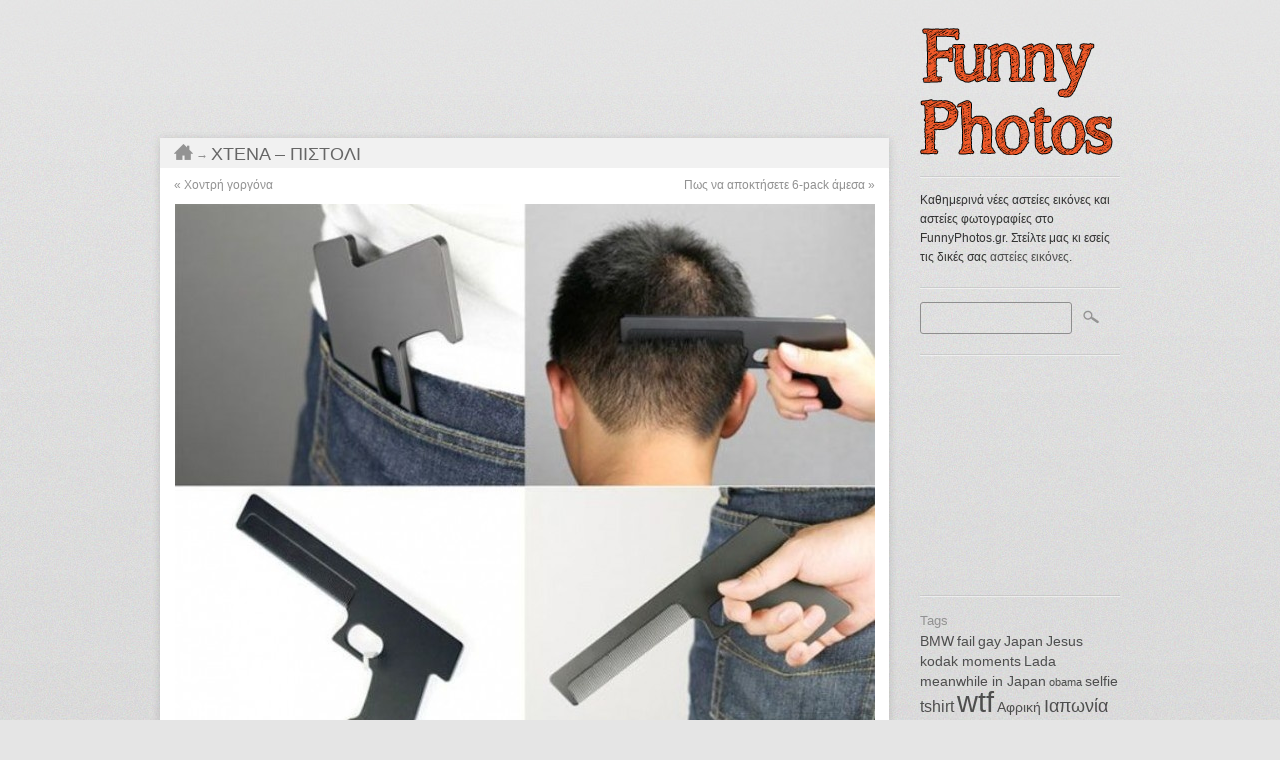

--- FILE ---
content_type: text/html; charset=UTF-8
request_url: https://www.funnyphotos.gr/xtena-pistoli/
body_size: 8152
content:
<!DOCTYPE html>
<!-- meta -->
<html dir="ltr" lang="el">
<head>
  <meta charset="UTF-8"/>
  <title>Χτένα – πιστόλι | Αστείες εικόνες - Αστείες φωτογραφίες - Funny Photos</title>
  <link rel="pingback" href="https://www.funnyphotos.gr/xmlrpc.php"/>
  <!-- styles -->
  <link rel="stylesheet" type="text/css" media="all" href="https://www.funnyphotos.gr/wp-content/themes/funnyphotos2/css/main.css"/>
  <!-- wp head -->
  
<!-- All in One SEO Pack 2.3.15.3 by Michael Torbert of Semper Fi Web Design[92,129] -->
<meta name="keywords"  content="μαλλιά,πιστόλι,χτένα" />

<link rel="canonical" href="https://www.funnyphotos.gr/xtena-pistoli/" />
<!-- /all in one seo pack -->
<link rel='dns-prefetch' href='//ajax.googleapis.com' />
<link rel='dns-prefetch' href='//s.w.org' />
<link rel="alternate" type="application/rss+xml" title="Funny Photos &raquo; Feed" href="https://www.funnyphotos.gr/feed/" />
<link rel="alternate" type="application/rss+xml" title="Funny Photos &raquo; Comments Feed" href="https://www.funnyphotos.gr/comments/feed/" />
<link rel="alternate" type="application/rss+xml" title="Funny Photos &raquo; Χτένα &#8211; πιστόλι Comments Feed" href="https://www.funnyphotos.gr/xtena-pistoli/feed/" />
		<script type="text/javascript">
			window._wpemojiSettings = {"baseUrl":"https:\/\/s.w.org\/images\/core\/emoji\/2.3\/72x72\/","ext":".png","svgUrl":"https:\/\/s.w.org\/images\/core\/emoji\/2.3\/svg\/","svgExt":".svg","source":{"concatemoji":"https:\/\/www.funnyphotos.gr\/wp-includes\/js\/wp-emoji-release.min.js?ver=4.8.1"}};
			!function(a,b,c){function d(a){var b,c,d,e,f=String.fromCharCode;if(!k||!k.fillText)return!1;switch(k.clearRect(0,0,j.width,j.height),k.textBaseline="top",k.font="600 32px Arial",a){case"flag":return k.fillText(f(55356,56826,55356,56819),0,0),b=j.toDataURL(),k.clearRect(0,0,j.width,j.height),k.fillText(f(55356,56826,8203,55356,56819),0,0),c=j.toDataURL(),b===c&&(k.clearRect(0,0,j.width,j.height),k.fillText(f(55356,57332,56128,56423,56128,56418,56128,56421,56128,56430,56128,56423,56128,56447),0,0),b=j.toDataURL(),k.clearRect(0,0,j.width,j.height),k.fillText(f(55356,57332,8203,56128,56423,8203,56128,56418,8203,56128,56421,8203,56128,56430,8203,56128,56423,8203,56128,56447),0,0),c=j.toDataURL(),b!==c);case"emoji4":return k.fillText(f(55358,56794,8205,9794,65039),0,0),d=j.toDataURL(),k.clearRect(0,0,j.width,j.height),k.fillText(f(55358,56794,8203,9794,65039),0,0),e=j.toDataURL(),d!==e}return!1}function e(a){var c=b.createElement("script");c.src=a,c.defer=c.type="text/javascript",b.getElementsByTagName("head")[0].appendChild(c)}var f,g,h,i,j=b.createElement("canvas"),k=j.getContext&&j.getContext("2d");for(i=Array("flag","emoji4"),c.supports={everything:!0,everythingExceptFlag:!0},h=0;h<i.length;h++)c.supports[i[h]]=d(i[h]),c.supports.everything=c.supports.everything&&c.supports[i[h]],"flag"!==i[h]&&(c.supports.everythingExceptFlag=c.supports.everythingExceptFlag&&c.supports[i[h]]);c.supports.everythingExceptFlag=c.supports.everythingExceptFlag&&!c.supports.flag,c.DOMReady=!1,c.readyCallback=function(){c.DOMReady=!0},c.supports.everything||(g=function(){c.readyCallback()},b.addEventListener?(b.addEventListener("DOMContentLoaded",g,!1),a.addEventListener("load",g,!1)):(a.attachEvent("onload",g),b.attachEvent("onreadystatechange",function(){"complete"===b.readyState&&c.readyCallback()})),f=c.source||{},f.concatemoji?e(f.concatemoji):f.wpemoji&&f.twemoji&&(e(f.twemoji),e(f.wpemoji)))}(window,document,window._wpemojiSettings);
		</script>
		<style type="text/css">
img.wp-smiley,
img.emoji {
	display: inline !important;
	border: none !important;
	box-shadow: none !important;
	height: 1em !important;
	width: 1em !important;
	margin: 0 .07em !important;
	vertical-align: -0.1em !important;
	background: none !important;
	padding: 0 !important;
}
</style>
<link rel='stylesheet' id='contact-form-7-css'  href='https://www.funnyphotos.gr/wp-content/plugins/contact-form-7/includes/css/styles.css?ver=4.8.1' type='text/css' media='all' />
<script type='text/javascript' src='//ajax.googleapis.com/ajax/libs/jquery/1.7.1/jquery.min.js?ver=4.8.1'></script>
<link rel='https://api.w.org/' href='https://www.funnyphotos.gr/wp-json/' />
<link rel='prev' title='Χοντρή γοργόνα' href='https://www.funnyphotos.gr/xontri-gorgona/' />
<link rel='next' title='Πως να αποκτήσετε 6-pack άμεσα' href='https://www.funnyphotos.gr/pws-na-apoktisete-6-pack-amesa/' />
<link rel='shortlink' href='https://www.funnyphotos.gr/?p=326' />
<link rel="alternate" type="application/json+oembed" href="https://www.funnyphotos.gr/wp-json/oembed/1.0/embed?url=https%3A%2F%2Fwww.funnyphotos.gr%2Fxtena-pistoli%2F" />
<link rel="alternate" type="text/xml+oembed" href="https://www.funnyphotos.gr/wp-json/oembed/1.0/embed?url=https%3A%2F%2Fwww.funnyphotos.gr%2Fxtena-pistoli%2F&#038;format=xml" />
  <script type="text/javascript" src="//s7.addthis.com/js/250/addthis_widget.js#pubid=ra-4eb5f8c96e21e6b9"></script>
  <!--<script src="//connect.facebook.net/en_US/all.js#xfbml=1"></script>-->
  <script src="//connect.facebook.net/en_US/all.js#xfbml=1&amp;appId=1399060410377514"></script>

  <link rel="shortcut icon" href="https://www.funnyphotos.gr/wp-content/themes/funnyphotos2/favicon.ico"/>

  <meta property="og:site_name" content="FunnyPhotos.gr"/>
  <meta property="og:title" content="Χτένα &#8211; πιστόλι"/>

  <!-- Google tag (gtag.js) -->
  <script async src="https://www.googletagmanager.com/gtag/js?id=G-FZWD5E3EVB"></script>
  <script>
    window.dataLayer = window.dataLayer || [];
    function gtag(){dataLayer.push(arguments);}
    gtag('js', new Date());
    gtag('config', 'G-FZWD5E3EVB');
  </script>
</head>

<body class="post-template-default single single-post postid-326 single-format-standard" >
<!-- Facebook Like button plugin code -->
<div id="fb-root"></div>
<div id="wrap">

  <a href="#top" id="scrolltotop" title="Back to top"></a>

  <div id="sidebar">

    <div id="logo">
      <h1><a href="https://www.funnyphotos.gr/" title="Funny Photos"
             rel="home">
          <img
            src="https://www.funnyphotos.gr/wp-content/themes/funnyphotos2/images/logo.png" alt="Funny photos - Αστείες φωτογραφίες"
            title="Μετάβαση στην αρχική σελίδα" width="200">        </a></h1>
    </div> <!-- end of logo -->

    <div class="side-widget">
      <div class="textwidget">
        Καθημερινά νέες αστείες εικόνες και αστείες φωτογραφίες στο FunnyPhotos.gr. Στείλτε μας κι εσείς τις δικές σας
        <a href="/submit-photo/" title="στείλτε μας αστείες εικόνες">αστείες εικόνες</a>.
      </div>
    </div>


    <div id="search-3" class="side-widget widget_search">
      <form role="search" method="get" id="searchform" class="searchform" action="https://www.funnyphotos.gr/">
				<div>
					<label class="screen-reader-text" for="s">Search for:</label>
					<input type="text" value="" name="s" id="s" />
					<input type="submit" id="searchsubmit" value="Search" />
				</div>
			</form>    </div>

          <div class="side-widget">
        <div class="textwidget">
          <script type="text/javascript"><!--
            google_ad_client = "ca-pub-4551098856610054";
            /* funnyphotos.gr 200x200 sidebar */
            google_ad_slot = "2447388253";
            google_ad_width = 200;
            google_ad_height = 200;
            //-->
          </script>
          <script type="text/javascript"
                  src="//pagead2.googlesyndication.com/pagead/show_ads.js">
          </script>
        </div>
      </div>
    
    <div class="side-widget">
      <div class="textwidget">
        <h3>Tags</h3>
        <a href="https://www.funnyphotos.gr/tag/bmw/" class="tag-cloud-link tag-link-78 tag-link-position-1" style="font-size: 10.153846153846pt;" aria-label="BMW (3 items)">BMW</a>
<a href="https://www.funnyphotos.gr/tag/fail/" class="tag-cloud-link tag-link-355 tag-link-position-2" style="font-size: 10.153846153846pt;" aria-label="fail (3 items)">fail</a>
<a href="https://www.funnyphotos.gr/tag/gay/" class="tag-cloud-link tag-link-357 tag-link-position-3" style="font-size: 10.153846153846pt;" aria-label="gay (3 items)">gay</a>
<a href="https://www.funnyphotos.gr/tag/japan/" class="tag-cloud-link tag-link-132 tag-link-position-4" style="font-size: 10.153846153846pt;" aria-label="Japan (3 items)">Japan</a>
<a href="https://www.funnyphotos.gr/tag/jesus/" class="tag-cloud-link tag-link-254 tag-link-position-5" style="font-size: 10.153846153846pt;" aria-label="Jesus (3 items)">Jesus</a>
<a href="https://www.funnyphotos.gr/tag/kodak-moments/" class="tag-cloud-link tag-link-332 tag-link-position-6" style="font-size: 10.153846153846pt;" aria-label="kodak moments (3 items)">kodak moments</a>
<a href="https://www.funnyphotos.gr/tag/lada/" class="tag-cloud-link tag-link-96 tag-link-position-7" style="font-size: 10.153846153846pt;" aria-label="Lada (3 items)">Lada</a>
<a href="https://www.funnyphotos.gr/tag/meanwhile-in-japan/" class="tag-cloud-link tag-link-414 tag-link-position-8" style="font-size: 10.153846153846pt;" aria-label="meanwhile in Japan (3 items)">meanwhile in Japan</a>
<a href="https://www.funnyphotos.gr/tag/obama/" class="tag-cloud-link tag-link-8 tag-link-position-9" style="font-size: 8pt;" aria-label="obama (2 items)">obama</a>
<a href="https://www.funnyphotos.gr/tag/selfie/" class="tag-cloud-link tag-link-546 tag-link-position-10" style="font-size: 10.153846153846pt;" aria-label="selfie (3 items)">selfie</a>
<a href="https://www.funnyphotos.gr/tag/tshirt/" class="tag-cloud-link tag-link-219 tag-link-position-11" style="font-size: 11.948717948718pt;" aria-label="tshirt (4 items)">tshirt</a>
<a href="https://www.funnyphotos.gr/tag/wtf/" class="tag-cloud-link tag-link-14 tag-link-position-12" style="font-size: 22pt;" aria-label="wtf (17 items)">wtf</a>
<a href="https://www.funnyphotos.gr/tag/%ce%b1%cf%86%cf%81%ce%b9%ce%ba%ce%ae/" class="tag-cloud-link tag-link-144 tag-link-position-13" style="font-size: 10.153846153846pt;" aria-label="Αφρική (3 items)">Αφρική</a>
<a href="https://www.funnyphotos.gr/tag/%ce%b9%ce%b1%cf%80%cf%89%ce%bd%ce%af%ce%b1/" class="tag-cloud-link tag-link-133 tag-link-position-14" style="font-size: 13.384615384615pt;" aria-label="Ιαπωνία (5 items)">Ιαπωνία</a>
<a href="https://www.funnyphotos.gr/tag/%cf%81%cf%89%cf%83%ce%af%ce%b1/" class="tag-cloud-link tag-link-55 tag-link-position-15" style="font-size: 11.948717948718pt;" aria-label="Ρωσία (4 items)">Ρωσία</a>
<a href="https://www.funnyphotos.gr/tag/%ce%ac%ce%bb%ce%bf%ce%b3%ce%bf/" class="tag-cloud-link tag-link-95 tag-link-position-16" style="font-size: 11.948717948718pt;" aria-label="άλογο (4 items)">άλογο</a>
<a href="https://www.funnyphotos.gr/tag/%ce%b1%ce%bb%ce%ba%ce%bf%cf%8c%ce%bb/" class="tag-cloud-link tag-link-71 tag-link-position-17" style="font-size: 10.153846153846pt;" aria-label="αλκοόλ (3 items)">αλκοόλ</a>
<a href="https://www.funnyphotos.gr/tag/%ce%b1%cf%85%cf%84%ce%bf%ce%ba%ce%af%ce%bd%ce%b7%cf%84%ce%bf/" class="tag-cloud-link tag-link-97 tag-link-position-18" style="font-size: 15.538461538462pt;" aria-label="αυτοκίνητο (7 items)">αυτοκίνητο</a>
<a href="https://www.funnyphotos.gr/tag/%ce%b2%cf%85%ce%b6%ce%ac%cf%81%ce%b5%cf%82/" class="tag-cloud-link tag-link-58 tag-link-position-19" style="font-size: 13.384615384615pt;" aria-label="βυζάρες (5 items)">βυζάρες</a>
<a href="https://www.funnyphotos.gr/tag/%ce%b2%cf%85%ce%b6%ce%b9%ce%ac/" class="tag-cloud-link tag-link-6 tag-link-position-20" style="font-size: 16.435897435897pt;" aria-label="βυζιά (8 items)">βυζιά</a>
<a href="https://www.funnyphotos.gr/tag/%ce%b3%ce%ac%ce%bc%ce%bf%cf%82/" class="tag-cloud-link tag-link-197 tag-link-position-21" style="font-size: 11.948717948718pt;" aria-label="γάμος (4 items)">γάμος</a>
<a href="https://www.funnyphotos.gr/tag/%ce%b3%ce%ba%cf%8c%ce%bc%ce%b5%ce%bd%ce%b5%cf%82/" class="tag-cloud-link tag-link-20 tag-link-position-22" style="font-size: 14.641025641026pt;" aria-label="γκόμενες (6 items)">γκόμενες</a>
<a href="https://www.funnyphotos.gr/tag/%ce%b3%cf%85%ce%bd%ce%b1%ce%af%ce%ba%ce%b5%cf%82/" class="tag-cloud-link tag-link-66 tag-link-position-23" style="font-size: 10.153846153846pt;" aria-label="γυναίκες (3 items)">γυναίκες</a>
<a href="https://www.funnyphotos.gr/tag/%ce%ba%ce%bf%cf%8d%ce%bd%ce%b9%ce%b1/" class="tag-cloud-link tag-link-153 tag-link-position-24" style="font-size: 10.153846153846pt;" aria-label="κούνια (3 items)">κούνια</a>
<a href="https://www.funnyphotos.gr/tag/%ce%ba%cf%8e%ce%bb%ce%bf%cf%82/" class="tag-cloud-link tag-link-180 tag-link-position-25" style="font-size: 17.333333333333pt;" aria-label="κώλος (9 items)">κώλος</a>
<a href="https://www.funnyphotos.gr/tag/%ce%bb%ce%b5%cf%89%cf%86%ce%bf%cf%81%ce%b5%ce%af%ce%bf/" class="tag-cloud-link tag-link-152 tag-link-position-26" style="font-size: 11.948717948718pt;" aria-label="λεωφορείο (4 items)">λεωφορείο</a>
<a href="https://www.funnyphotos.gr/tag/%ce%bc%cf%80%ce%b9%ce%ba%ce%af%ce%bd%ce%b9/" class="tag-cloud-link tag-link-22 tag-link-position-27" style="font-size: 8pt;" aria-label="μπικίνι (2 items)">μπικίνι</a>
<a href="https://www.funnyphotos.gr/tag/%ce%bc%cf%80%cf%8d%cf%81%ce%b1/" class="tag-cloud-link tag-link-227 tag-link-position-28" style="font-size: 11.948717948718pt;" aria-label="μπύρα (4 items)">μπύρα</a>
<a href="https://www.funnyphotos.gr/tag/%ce%bc%cf%89%cf%81%ce%ac/" class="tag-cloud-link tag-link-51 tag-link-position-29" style="font-size: 10.153846153846pt;" aria-label="μωρά (3 items)">μωρά</a>
<a href="https://www.funnyphotos.gr/tag/%cf%80%ce%af%ce%b8%ce%b7%ce%ba%ce%bf%cf%82/" class="tag-cloud-link tag-link-18 tag-link-position-30" style="font-size: 8pt;" aria-label="πίθηκος (2 items)">πίθηκος</a>
<a href="https://www.funnyphotos.gr/tag/%cf%80%ce%b1%ce%b9%ce%b4%ce%af/" class="tag-cloud-link tag-link-269 tag-link-position-31" style="font-size: 10.153846153846pt;" aria-label="παιδί (3 items)">παιδί</a>
<a href="https://www.funnyphotos.gr/tag/%cf%80%ce%b1%cf%81%ce%b1%ce%bb%ce%af%ce%b1/" class="tag-cloud-link tag-link-21 tag-link-position-32" style="font-size: 14.641025641026pt;" aria-label="παραλία (6 items)">παραλία</a>
<a href="https://www.funnyphotos.gr/tag/%cf%80%ce%bf%ce%b4%ce%ae%ce%bb%ce%b1%cf%84%ce%bf/" class="tag-cloud-link tag-link-90 tag-link-position-33" style="font-size: 11.948717948718pt;" aria-label="ποδήλατο (4 items)">ποδήλατο</a>
<a href="https://www.funnyphotos.gr/tag/%cf%80%cf%8c%ce%b4%ce%b9%ce%b1/" class="tag-cloud-link tag-link-551 tag-link-position-34" style="font-size: 10.153846153846pt;" aria-label="πόδια (3 items)">πόδια</a>
<a href="https://www.funnyphotos.gr/tag/%cf%80%cf%8c%cf%81%cf%84%ce%b1/" class="tag-cloud-link tag-link-43 tag-link-position-35" style="font-size: 11.948717948718pt;" aria-label="πόρτα (4 items)">πόρτα</a>
<a href="https://www.funnyphotos.gr/tag/%cf%83%ce%ad%ce%be%cf%85/" class="tag-cloud-link tag-link-340 tag-link-position-36" style="font-size: 10.153846153846pt;" aria-label="σέξυ (3 items)">σέξυ</a>
<a href="https://www.funnyphotos.gr/tag/%cf%83%ce%ba%cf%8d%ce%bb%ce%bf%cf%82/" class="tag-cloud-link tag-link-312 tag-link-position-37" style="font-size: 10.153846153846pt;" aria-label="σκύλος (3 items)">σκύλος</a>
<a href="https://www.funnyphotos.gr/tag/%cf%84%ce%bf%cf%85%ce%b1%ce%bb%ce%ad%cf%84%ce%b1/" class="tag-cloud-link tag-link-164 tag-link-position-38" style="font-size: 13.384615384615pt;" aria-label="τουαλέτα (5 items)">τουαλέτα</a>
<a href="https://www.funnyphotos.gr/tag/%cf%84%cf%81%ce%b1%ce%ba%ce%ac%cf%81%ce%b9%cf%83%ce%bc%ce%b1/" class="tag-cloud-link tag-link-297 tag-link-position-39" style="font-size: 11.948717948718pt;" aria-label="τρακάρισμα (4 items)">τρακάρισμα</a>
<a href="https://www.funnyphotos.gr/tag/%cf%86%ce%ac%cf%81%cf%83%ce%b1/" class="tag-cloud-link tag-link-81 tag-link-position-40" style="font-size: 15.538461538462pt;" aria-label="φάρσα (7 items)">φάρσα</a>
<a href="https://www.funnyphotos.gr/tag/%cf%86%cf%89%cf%84%ce%b9%ce%ac/" class="tag-cloud-link tag-link-82 tag-link-position-41" style="font-size: 11.948717948718pt;" aria-label="φωτιά (4 items)">φωτιά</a>
<a href="https://www.funnyphotos.gr/tag/%cf%86%cf%89%cf%84%ce%bf%ce%b3%cf%81%ce%b1%cf%86%ce%af%ce%b1/" class="tag-cloud-link tag-link-75 tag-link-position-42" style="font-size: 10.153846153846pt;" aria-label="φωτογραφία (3 items)">φωτογραφία</a>
<a href="https://www.funnyphotos.gr/tag/%cf%87%ce%bf%ce%bd%cf%84%cf%81%ce%ae/" class="tag-cloud-link tag-link-344 tag-link-position-43" style="font-size: 10.153846153846pt;" aria-label="χοντρή (3 items)">χοντρή</a>
<a href="https://www.funnyphotos.gr/tag/%cf%87%ce%bf%cf%8d%cf%86%cf%84%cf%89%ce%bc%ce%b1/" class="tag-cloud-link tag-link-19 tag-link-position-44" style="font-size: 10.153846153846pt;" aria-label="χούφτωμα (3 items)">χούφτωμα</a>
<a href="https://www.funnyphotos.gr/tag/%cf%88%cf%8e%ce%bd%ce%b9%ce%b1/" class="tag-cloud-link tag-link-235 tag-link-position-45" style="font-size: 10.153846153846pt;" aria-label="ψώνια (3 items)">ψώνια</a>      </div>
    </div>

    <div class="side-widget">
      <div class="textwidget">
        <!-- AddThis Button BEGIN -->
        <div class="addthis_toolbox addthis_default_style addthis_32x32_style" addthis:url="https://www.funnyphotos.gr"
             addthis:title="Αστείες φωτογραφίες - FunnyPhotos.gr">
          <a class="addthis_button_facebook_like" fb:like:layout="box_count"></a>
          <a class="addthis_button_tweet" tw:count="vertical"></a>
          <a class="addthis_button_google_plusone" g:plusone:size="tall"></a>
        </div>
        <!-- AddThis Button END -->

              </div>
    </div>

    <div class="side-widget">
      <div class="textwidget">
        <h3>Κατηγορίες</h3>
        <ul>
          	<li class="cat-item cat-item-38"><a href="https://www.funnyphotos.gr/katigoria/photo-bombing/" title="Αστείες εικόνες με photo bombers">Photo Bombing</a>
</li>
	<li class="cat-item cat-item-41"><a href="https://www.funnyphotos.gr/katigoria/sexy/" title="Αστείες αλλά και ταυτόχρονα σέξυ εικόνες.">Sexy</a>
</li>
	<li class="cat-item cat-item-23"><a href="https://www.funnyphotos.gr/katigoria/athlimata/" title="Αστείες φωτογραφίες σχετικές με αθλήματα.">Αθλήματα</a>
</li>
	<li class="cat-item cat-item-32"><a href="https://www.funnyphotos.gr/katigoria/alkool/" title="Αστείες εικόνες σχετικές με αλκοόλ και τις συνέπειες της κατανάλωσής του.">Αλκοόλ</a>
</li>
	<li class="cat-item cat-item-3"><a href="https://www.funnyphotos.gr/katigoria/atiximata/" title="Αστείες φωτογραφίες με ατυχήματα.">Ατυχήματα</a>
</li>
	<li class="cat-item cat-item-28"><a href="https://www.funnyphotos.gr/katigoria/autokinita/" title="Αστείες εικόνες με αυτοκίνητα, μηχανές κλπ">Αυτοκίνητα</a>
</li>
	<li class="cat-item cat-item-73"><a href="https://www.funnyphotos.gr/katigoria/vlepete-kati-periergo/" title="Αστείες εικόνες που &#039;κρύβουν&#039; κάτι το περίεργο...">Βλέπετε κάτι περίεργο;</a>
</li>
	<li class="cat-item cat-item-183"><a href="https://www.funnyphotos.gr/katigoria/goneis/" title="Αστείες φωτογραφίες με θέμα τους γονείς.">Γονείς</a>
</li>
	<li class="cat-item cat-item-111"><a href="https://www.funnyphotos.gr/katigoria/gynaikes/" title="Αστείες φωτογραφίες με γυναίκες.">Γυναίκες</a>
</li>
	<li class="cat-item cat-item-36"><a href="https://www.funnyphotos.gr/katigoria/diasimotites/" title="Αστείες φωτογραφίες με διασημότητες.">Διασημότητες</a>
</li>
	<li class="cat-item cat-item-5"><a href="https://www.funnyphotos.gr/katigoria/diafora/" title="Αστείες εικόνες που δεν ταιριάζουν σε καμία από τις άλλες κατηγορίες.">Διάφορα</a>
</li>
	<li class="cat-item cat-item-26"><a href="https://www.funnyphotos.gr/katigoria/ellada/" title="Αστείες εικόνες με θέμα την Ελλάδα μας.">Ελλάδα</a>
</li>
	<li class="cat-item cat-item-24"><a href="https://www.funnyphotos.gr/katigoria/zwa/" title="Αστείες φωτογραφίες με ζώα.">Ζώα</a>
</li>
	<li class="cat-item cat-item-40"><a href="https://www.funnyphotos.gr/katigoria/ilithiotita/" title="Αστείες εικόνες με θέμα την ηλιθιότητα.">Ηλιθιότητα</a>
</li>
	<li class="cat-item cat-item-29"><a href="https://www.funnyphotos.gr/katigoria/thriskeia/" title="Αστείες εικόνες σχετικές με θρησκεία.">Θρησκεία</a>
</li>
	<li class="cat-item cat-item-573"><a href="https://www.funnyphotos.gr/katigoria/%ce%ba%ce%bf%cf%85%ce%bb%ce%ac-%ce%ba%ce%bf%cf%85%cf%86%ce%ac/" >Κουλά &#8211; Κουφά</a>
</li>
	<li class="cat-item cat-item-31"><a href="https://www.funnyphotos.gr/katigoria/ofthalmapates/" title="Αστείες εικόνες με οφθαλμαπάτες.">Οφθαλμαπάτες</a>
</li>
	<li class="cat-item cat-item-25"><a href="https://www.funnyphotos.gr/katigoria/paidia/" title="Αστείες εικόνες με παιδιά και μωρά.">Παιδιά</a>
</li>
	<li class="cat-item cat-item-13"><a href="https://www.funnyphotos.gr/katigoria/perierga/" title="Αστείες εικόνες που σε κάνουν να λες What the fuck?!">Περίεργα</a>
</li>
	<li class="cat-item cat-item-33"><a href="https://www.funnyphotos.gr/katigoria/politiki/" title="Αστείες εικόνες από την εγχώρια και παγκόσμια πολιτική σκηνή.">Πολιτική</a>
</li>
	<li class="cat-item cat-item-142"><a href="https://www.funnyphotos.gr/katigoria/stigmiotypa/" title="Φωτογραφίες με αστεία στιγμιότυπα.">Στιγμιότυπα</a>
</li>
	<li class="cat-item cat-item-34"><a href="https://www.funnyphotos.gr/katigoria/sxeseis/" title="Αστείες εικόνες που έχουν να κάνουν με σχέσεις.">Σχέσεις</a>
</li>
	<li class="cat-item cat-item-123"><a href="https://www.funnyphotos.gr/katigoria/sxoleio/" title="Αστείες φωτογραφίες σχετικές με σχολείο">Σχολείο</a>
</li>
	<li class="cat-item cat-item-37"><a href="https://www.funnyphotos.gr/katigoria/tampeles-pinakides/" title="Αστείες φωτογραφίες με σήματα και ταμπέλες">Ταμπέλες &amp; Πινακίδες</a>
</li>
	<li class="cat-item cat-item-291"><a href="https://www.funnyphotos.gr/katigoria/tileorasi/" title="Αστείες φωτογραφίες με θέμα την τηλεόραση.">Τηλεόραση</a>
</li>
	<li class="cat-item cat-item-547"><a href="https://www.funnyphotos.gr/katigoria/%cf%84%cf%81%ce%bf%ce%bb%ce%ac%cf%81%ce%b9%cf%83%ce%bc%ce%b1/" >Τρολάρισμα</a>
</li>
	<li class="cat-item cat-item-27"><a href="https://www.funnyphotos.gr/katigoria/ypologistes/" title="Αστείες εικόνες σχετικές με υπολογιστές και τεχνολογία.">Υπολογιστές</a>
</li>
	<li class="cat-item cat-item-80"><a href="https://www.funnyphotos.gr/katigoria/farses/" title="Αστείες φωτογραφίες με φάρσες.">Φάρσες</a>
</li>
        </ul>
      </div>
    </div>


    <div class="fb-like-box" data-href="//www.facebook.com/funnyphotosgr" data-width="200" data-show-faces="true"
         data-border-color="E4E4E4" data-stream="false" data-header="false"></div>

  </div><!-- // sidebar -->

  <div id="post-area">

    <div class="ads-top">
      <script type="text/javascript"><!--
        google_ad_client = "ca-pub-4551098856610054";
        /* 728x90 funnyphotos top */
        google_ad_slot = "0528694893";
        google_ad_width = 728;
        google_ad_height = 90;
        //-->
      </script>
      <script type="text/javascript"
              src="//pagead2.googlesyndication.com/pagead/show_ads.js">
      </script>
    </div>

          
        <div id="post-326" class="post-326 post type-post status-publish format-standard hentry category-perierga tag-148 tag-335 tag-347">
          <div class="title">
            <a href="/" title="Αρχική σελίδα"><img class="homeicon"
                                                   src="https://www.funnyphotos.gr/wp-content/themes/funnyphotos2/images/home.png"
                                                   alt="Αρχική σελίδα"></a> &rarr; <h2
                class="post-title">Χτένα &#8211; πιστόλι</h2>
                      </div><!-- end of title -->

          <div class="content">

            
            <div class="navigation">
              <div class="alignleft">
                &laquo; <a href="https://www.funnyphotos.gr/xontri-gorgona/">Χοντρή γοργόνα</a>              </div>
              <div class="alignright">
                <a href="https://www.funnyphotos.gr/pws-na-apoktisete-6-pack-amesa/">Πως να αποκτήσετε 6-pack άμεσα</a> &raquo;               </div>
            </div> <!-- end navigation -->

            <p><img class="aligncenter size-large wp-image-327" title="Χτένα - πιστόλι" src="https://www.funnyphotos.gr/images/xtena-pistoli-700x595.jpg" alt="Χτένα - πιστόλι" width="700" height="595" srcset="https://www.funnyphotos.gr/images/xtena-pistoli-700x595.jpg 700w, https://www.funnyphotos.gr/images/xtena-pistoli-701x595.jpg 701w, https://www.funnyphotos.gr/images/xtena-pistoli.jpg 737w" sizes="(max-width: 700px) 100vw, 700px" /></p>

            
            <br>

            <!-- Social media buttons (Facebook, Twitter, Google, StumbleUpon etc) -->
            <div class="socialmedia">
              <!-- AddThis Button BEGIN -->
              <div class="addthis_toolbox addthis_default_style ">
                <a class="addthis_button_facebook_like" fb:like:layout="button_count"></a>
                <a class="addthis_button_tweet"></a>
                <a class="addthis_button_google_plusone" g:plusone:size="medium"></a>
                <a class="addthis_button_email"></a>
                <a class="addthis_button_stumbleupon_badge"></a>
              </div>
              <!-- AddThis Button END -->
            </div><!-- End of Social media buttons (Facebook, Twitter, Google, StumbleUpon etc) -->

            <div class="meta-single">
              <p><span class="meta-date">22 August 2012</span> <span
                    class="meta-category"> <a href="https://www.funnyphotos.gr/katigoria/perierga/" rel="category tag">Περίεργα</a></span> <span
                    class="meta-tags"> <a href="https://www.funnyphotos.gr/tag/%ce%bc%ce%b1%ce%bb%ce%bb%ce%b9%ce%ac/" rel="tag">μαλλιά</a>, <a href="https://www.funnyphotos.gr/tag/%cf%80%ce%b9%cf%83%cf%84%cf%8c%ce%bb%ce%b9/" rel="tag">πιστόλι</a>, <a href="https://www.funnyphotos.gr/tag/%cf%87%cf%84%ce%ad%ce%bd%ce%b1/" rel="tag">χτένα</a><br /></span></p>
            </div>

            <br/><br/><br/>

            <div class="clear"></div>

            <div class="random-pics-block">
              <ul class="random-pics-list">
                <h2>Δείτε και άλλες αστείες εικόνες</h2>
                                  <li class="random-list-item">
                    <a href="https://www.funnyphotos.gr/xeiristirio-gia-paixnidia/" class="random-link">
                      <div class="random-pic">
                        <img src="https://www.funnyphotos.gr/images/xeiristirio-gia-paixnidia-180x180.jpg"/>
                      </div>
                      <div class="random-title">Χειριστήριο για παιχνίδια</div>
                    </a>
                  </li>
                                  <li class="random-list-item">
                    <a href="https://www.funnyphotos.gr/podilato-gia-pswnia/" class="random-link">
                      <div class="random-pic">
                        <img src="https://www.funnyphotos.gr/images/podilato-gia-pswnia-180x180.jpg"/>
                      </div>
                      <div class="random-title">Ποδήλατο για ψώνια</div>
                    </a>
                  </li>
                                  <li class="random-list-item">
                    <a href="https://www.funnyphotos.gr/thiki-gia-iphone/" class="random-link">
                      <div class="random-pic">
                        <img src="https://www.funnyphotos.gr/images/thiki-gia-iphone-180x180.jpg"/>
                      </div>
                      <div class="random-title">Θήκη για iPhone</div>
                    </a>
                  </li>
                                  <li class="random-list-item">
                    <a href="https://www.funnyphotos.gr/kodak-moments/" class="random-link">
                      <div class="random-pic">
                        <img src="https://www.funnyphotos.gr/images/kodak-moments-180x180.jpg"/>
                      </div>
                      <div class="random-title">Kodak moments</div>
                    </a>
                  </li>
                                  <li class="random-list-item">
                    <a href="https://www.funnyphotos.gr/o-david-beckham-se-mpelades/" class="random-link">
                      <div class="random-pic">
                        <img src="https://www.funnyphotos.gr/images/o-david-beckham-se-mpelades-180x180.jpg"/>
                      </div>
                      <div class="random-title">Ο David Beckham σε μπελάδες</div>
                    </a>
                  </li>
                                  <li class="random-list-item">
                    <a href="https://www.funnyphotos.gr/periergi-tsoulithra/" class="random-link">
                      <div class="random-pic">
                        <img src="https://www.funnyphotos.gr/images/periergi-tsoulithra-180x180.jpg"/>
                      </div>
                      <div class="random-title">Περίεργη τσουλήθρα</div>
                    </a>
                  </li>
                                  <li class="random-list-item">
                    <a href="https://www.funnyphotos.gr/podilatada-me-katsika/" class="random-link">
                      <div class="random-pic">
                        <img src="https://www.funnyphotos.gr/images/podilatada-me-katsika-180x180.jpg"/>
                      </div>
                      <div class="random-title">Ποδηλατάδα με κατσίκα</div>
                    </a>
                  </li>
                                  <li class="random-list-item">
                    <a href="https://www.funnyphotos.gr/kwlodaxtylo/" class="random-link">
                      <div class="random-pic">
                        <img src="https://www.funnyphotos.gr/images/kwlodaxtylo-180x180.jpg"/>
                      </div>
                      <div class="random-title">Κωλοδάχτυλο</div>
                    </a>
                  </li>
                              </ul>
            </div>

            <div class="clear"></div>

            <br/><br/><br/>

            <div id="comments">
  

<h3>Σου άρεσε αυτή η αστεία εικόνα; Κάνε το πρώτο σχόλιο :).</h3>

<div id="respond">

  <h3>Σχολίασε...</h3>

  <div class="cancel-comment-reply">
    <a rel="nofollow" id="cancel-comment-reply-link" href="/xtena-pistoli/#respond" style="display:none;">Ακύρωσε την απάντηση</a>  </div>

  
  <form action="https://www.funnyphotos.gr/wp-comments-post.php" method="post" id="commentform">

    
      <input type="text" name="author" id="author" value="Όνομα *" size="22" class="text-input" tabindex="1" aria-required='true' />

      <input type="text" name="email" id="email" value="Email *" size="22" class="text-input" tabindex="2" aria-required='true' />

    
    <textarea name="comment" id="comment" cols="58" rows="10" tabindex="3" class="comment-input">Σχόλιο</textarea>

    <div class="clear"></div>
    <input name="submit" type="submit" id="submit" tabindex="4" value="Αποστολή σχολίου" class="comment-submit"/>
    <input type='hidden' name='comment_post_ID' value='326' id='comment_post_ID' />
<input type='hidden' name='comment_parent' id='comment_parent' value='0' />

    
  </form>
</div><!-- end of comments wrap -->



</div><!-- #comments -->

            <div class="navigation-bottom">
              <div class="alignleft">
                &laquo; <a href="https://www.funnyphotos.gr/xontri-gorgona/">Χοντρή γοργόνα</a>              </div>
              <div class="alignright">
                <a href="https://www.funnyphotos.gr/pws-na-apoktisete-6-pack-amesa/">Πως να αποκτήσετε 6-pack άμεσα</a> &raquo;               </div>
            </div> <!-- end navigation -->

          </div>

          <div class="clear"></div>
        </div><!-- end post -->

          
    <div class="ads-bottom">
      <script type="text/javascript"><!--
        google_ad_client = "ca-pub-4551098856610054";
        /* funnyphotos.gr 728x90 bottom */
        google_ad_slot = "1121442019";
        google_ad_width = 728;
        google_ad_height = 90;
        //-->
      </script>
      <script type="text/javascript"
              src="//pagead2.googlesyndication.com/pagead/show_ads.js">
      </script>
    </div> <!-- end of ads bottom -->

  </div>

  
  <div id="copyright">
    <p>
      <a href="/submit-photo" title="Αποστολή εικόνας">Στείλτε αστείες εικόνες</a> | <a href="/contact" title="Φόρμα επικοινωνίας">Επικοινωνία</a>
    </p>
    <p>Οι αστείες εικόνες που εμφανίζονται στο FunnyPhotos.gr δεν αποτελούν πνευματική ιδιοκτησία της ιστοσελίδας αλλά των δημιουργών τους.</p>
    <p>&copy; 2026 <a href="https://www.funnyphotos.gr" title="Αστείες εικόνες">Funny Photos</a> | Powered by
      <a href="https://www.webstrukt.com" title="Κατασκευή ιστοσελίδων Webstrukt" target="_blank">Webstrukt</a>
    </p>
  </div>

  </div><!-- // wrap -->

  <script type='text/javascript' src='https://www.funnyphotos.gr/wp-content/themes/funnyphotos2/js/functions.js?ver=4.8.1'></script>
<script type='text/javascript' src='https://www.funnyphotos.gr/wp-includes/js/comment-reply.min.js?ver=4.8.1'></script>
<script type='text/javascript'>
/* <![CDATA[ */
var wpcf7 = {"apiSettings":{"root":"https:\/\/www.funnyphotos.gr\/wp-json\/contact-form-7\/v1","namespace":"contact-form-7\/v1"},"recaptcha":{"messages":{"empty":"Please verify that you are not a robot."}}};
/* ]]> */
</script>
<script type='text/javascript' src='https://www.funnyphotos.gr/wp-content/plugins/contact-form-7/includes/js/scripts.js?ver=4.8.1'></script>
<script type='text/javascript' src='https://www.funnyphotos.gr/wp-includes/js/wp-embed.min.js?ver=4.8.1'></script>

  </body>
</html>



--- FILE ---
content_type: text/html; charset=utf-8
request_url: https://www.google.com/recaptcha/api2/aframe
body_size: 267
content:
<!DOCTYPE HTML><html><head><meta http-equiv="content-type" content="text/html; charset=UTF-8"></head><body><script nonce="bcO9T6fSp3Pq7vcr-PRv_A">/** Anti-fraud and anti-abuse applications only. See google.com/recaptcha */ try{var clients={'sodar':'https://pagead2.googlesyndication.com/pagead/sodar?'};window.addEventListener("message",function(a){try{if(a.source===window.parent){var b=JSON.parse(a.data);var c=clients[b['id']];if(c){var d=document.createElement('img');d.src=c+b['params']+'&rc='+(localStorage.getItem("rc::a")?sessionStorage.getItem("rc::b"):"");window.document.body.appendChild(d);sessionStorage.setItem("rc::e",parseInt(sessionStorage.getItem("rc::e")||0)+1);localStorage.setItem("rc::h",'1768734935700');}}}catch(b){}});window.parent.postMessage("_grecaptcha_ready", "*");}catch(b){}</script></body></html>

--- FILE ---
content_type: text/css
request_url: https://www.funnyphotos.gr/wp-content/themes/funnyphotos2/css/main.css
body_size: 3515
content:
/* colour styles : main  */

/* #f15a29  */

  body  { background: url(../images/light/bg.jpg) bottom fixed repeat-x #e5e5e5; font-size:12px; line-height:18px; color:#929292;  font-family: Tahoma, sans-serif;   }
  #wrap { width:960px; margin-left:auto; margin-right:auto; }
  
/* font styles */	
  h1  { font-size:13px; line-height:30px; color:#929292; padding:0px; margin:0px; font-weight:300; 	text-transform:uppercase;   }
  h2  { font-size:13px; line-height:30px; color:#929292; padding:0px; margin:0px; font-weight:300; 	text-transform:uppercase; display:inline; }
  h3  { font-size:13px; line-height:22px; color:#929292; padding:0px; margin:0px; font-weight:400; 	text-transform:none; }
  h4  { font-size:15px; line-height:25px; color:#929292; padding:0px; margin:0px; font-weight:400;   } 
  h5  { font-size:13px; line-height:22px; color:#929292; padding:0px; margin:0px; font-weight:400;   }
  h6  { font-size:12px; line-height:22px; color:#929292; padding:0px; margin:0px; font-weight:400;   } 
  p   { font-size:12px; line-height:21px; color:#929292; margin:0px; padding:0px; clear:both; padding-top:10px; padding-bottom:0px;}

/* list Styles */
  ul 	{ padding:0px; margin:0; margin-left:0px; font-family:'Helvetica',Arial, Helvetica, sans-serif; padding-top:10px;   }
  ul li { font-size:12px; color:#858585; padding-left:10px; margin-bottom:7px; list-style:inside; list-style-type:square;}
  ol 	{ padding:0px; margin:0; margin-left:25px; font-family:'Helvetica',Arial, Helvetica, sans-serif; padding-top:10px;   }
  ol li { font-size:12px; color:#858585; padding-left:10px; margin-bottom:7px;  list-style-type: decimal; }
  hr 	{ background:url(../images/hr.jpg) top center no-repeat; border:0; outline:0; clear:both; height:10px;}
	
/* link styles */	
  a:link 		{color:#4e4e4e; text-decoration: none;} 
  a:visited 	{color:#4e4e4e; text-decoration: none;}
  a:hover 		{color:#f15a29; text-decoration: none;}
  a:active 		{color:#4e4e4e; text-decoration: none;}
  a:focus 		{outline-style: none;}  	
	
/* sidebar styles */ 
  #sidebar     { width:200px; display:inline; float:right; margin-top:20px; }
  #logo 			 { margin-bottom:10px; width:200px; overflow:hidden; }
  .side-widget { display:inline; float:left; clear:both; margin-bottom:20px; width:200px; overflow:hidden; background:url(../images/light/bg-row.png) top left  repeat-x; padding-top:15px;  }
  .side-widget ul 	 { list-style: none;  margin:0px; padding:0px; width:180px;clear:both; margin-top:7px; }
  .side-widget ul li 	 { float: left;  display: block;  font-size: 13px; margin:0px; padding:0px; width:180px; }
  .side-widget ul li a 		 { display:block; line-height:20px; font-size:12px; padding-bottom:2px; padding-left:2px; font-weight:300; text-transform:none;   }
  .side-widget .textwidget { font-size:12px; line-height:19px; color:#333;  }


/* post and page styles */ 
  #post-area { width:729px; display:inline; float:left; margin-top:20px;}
  .type-post 		{ width:729px; background:#FFF; display:inline; float:left; margin-bottom:20px; padding-bottom:15px; }
  .type-page 		{ width:729px; background:#FFF; display:inline; float:left; margin-bottom:20px; padding-bottom:15px;  }
  .type-attachment 	{ width:729px; background:#FFF; margin-top:15px; display:inline; float:left; margin-bottom:20px; padding-bottom:15px;  }
  
  .title 			{ background:#f1f1f1; height:30px; padding-left:14px; display:block; } 
  .title-category,
  .title-tag	 	{ background:#f1f1f1; height:30px; padding-left:14px; display:block; margin-bottom: 20px;}
  .content 			{ width:729px; margin: 0 auto; display:block;}
  .content p		{ margin-right: 14px; margin-left: 14px; }
/*  .content 			{ width:660px; margin-left:0px; display:inline; float:left;} */
/*  .content iframe 	{ display:inline; float:left; margin-left:-40px;margin-top:-10px; margin-bottom:10px;}*/
  .content embed 	{ display:inline; float:left; margin-left:-40px;margin-top:-10px; margin-bottom:10px;}
  .funnyphotos-image 			{ display:inline; float:left; margin-left:-40px; margin-bottom:10px;} 
  
  .meta { display:inline; width:701px; float:left; margin-left:14px; margin-top:20px; border-top: 1px dotted #e2e2e2; }
  .meta-single { display:inline; width:701px; float:left; margin-left:14px; margin-top:20px; margin-bottom: 20px; line-height: 28px; border-top: 1px dotted #e2e2e2; border-bottom: 1px dotted #e2e2e2; }
  .meta p, .meta-single p { padding:0; margin:0; line-height:16px; margin-top:5px; margin-bottom:5px;}
  .meta-date { display:inline; float:left; font-style:italic; font-size:11px; background:url(../images/date.jpg) top left no-repeat; line-height:16px; padding-left:20px; margin-right:20px; }
  .meta-comments  {  display:inline; float:left; font-style:italic; color:#929292; font-size:11px; background:url(../images/comment.png) top left no-repeat; line-height:16px; padding-left:20px; margin-right:20px;}
  .meta-category  {  display:inline; float:left; font-style:italic; color:#929292; font-size:11px; background:url(../images/category.png) top left no-repeat; line-height:16px; padding-left:20px; margin-right:20px;}
  .meta-tags  {  display:inline; float:left; font-style:italic; color:#929292; font-size:11px; background:url(../images/tag.jpg) top left no-repeat; line-height:16px; padding-left:20px; margin-right:20px;}
 
 
 /* footer styles */
  #footer-area 					{ width: 960px; display:inline; float:left; padding-top:10px; margin-top:20px; clear:both; background:url(../images/light/bg-row.png) top left  repeat-x; }
  .footer-widget 	 			{ width:300px; margin-right:20px; padding-top:15px; display:inline; float:left; font-size:12px; color:#454545; line-height:18px;   }
  .footer-widget ul 			{ margin:0px; padding:0px; clear:both; margin-top:7px;   }
  .footer-widget ul li 	 		{ float: left;  display:inline;  font-size: 13px; margin:0px; padding:0px; width:300px; }
  .footer-widget ul li a 		{ display:block; line-height:22px; padding-bottom:2px; padding-left:2px; font-weight:300; text-transform:none; }
  .footer-widget .textwidget { font-size:12px; line-height:19px; color:#333;  }

/* more widget styles */
  .widget_search label { display:none; }
  .widget_search input {  border:1px solid #8e8e8e; background:none; font-family:Arial, Helvetica, sans-serif; color:#555; font-size:12px; display:inline; float:left; height:20px; line-height:22px; outline:none; width:140px; padding:5px;  border-radius: 3px;  -moz-border-radius: 3px; }
  #searchsubmit { display:inline; float:left; width:32px; height:20px; line-height:20px; background:url(../images/light/search-light.png) top left  no-repeat; border:none; text-indent:-9999px; margin-left:9px; margin-top:5px; }
  #searchsubmit:hover { display:inline; float:left; width:20px; height:20px; line-height:22px; background:url(../images/light/search-light.png) bottom left  no-repeat; border:none; text-indent:-9999px; margin-left:9px; margin-top:5px;  }
  
/* copyright styles */ 
  #copyright 			{ width: 960px; display:inline; float:left; padding-top:10px; margin-top:20px; clear:both; background:url(../images/light/bg-row.png) top left  repeat-x; margin-bottom:20px; }
  #copyright p 			{ padding-top:5px; color:#4f5356; font-size:12px; }
 

/* post css3 styles */ 
  .post 	{  -moz-border-radius-bottomright: 8px;  border-bottom-right-radius: 8px;     -moz-border-radius-bottomleft: 8px;  border-bottom-left-radius: 8px;  
 		 	   -webkit-box-shadow: 0 1px 8px rgba(0,0,0,0.15); -moz-box-shadow: 0 1px 8px rgba(0,0,0,0.15); box-shadow: 0 1px 8px rgba(0,0,0,0.15); }
  .page 	{  -moz-border-radius-bottomright: 8px;  border-bottom-right-radius: 8px;     -moz-border-radius-bottomleft: 8px;  border-bottom-left-radius: 8px;  
 		 	   -webkit-box-shadow: 0 1px 8px rgba(0,0,0,0.15); -moz-box-shadow: 0 1px 8px rgba(0,0,0,0.15); box-shadow: 0 1px 8px rgba(0,0,0,0.15); }
  .type-attachment	{  -moz-border-radius-bottomright: 8px;  border-bottom-right-radius: 8px;     -moz-border-radius-bottomleft: 8px;  border-bottom-left-radius: 8px;  
 		 	   -webkit-box-shadow: 0 1px 8px rgba(0,0,0,0.15); -moz-box-shadow: 0 1px 8px rgba(0,0,0,0.15); box-shadow: 0 1px 8px rgba(0,0,0,0.15); }	   
/* pagination styles */ 
  .stuumblr-pagination, .pagebar { clear:both; position:relative; font-size:11px; line-height:13px; display: block; height: 30px; margin: 0 0 20px;}
  .stuumblr-pagination span, .pagebar span  { display:block; float:left; margin: 4px 4px 4px 0; padding:6px 9px 5px 9px;text-decoration:none; width:auto;color:#666; background-color:#fff;border: 1px solid #b3b3b3; border-radius: 3px;
	  -webkit-box-shadow: 0 1px 1px rgba(255,255,255,0.78), inset 0 1px 0 white; -moz-box-shadow: 0 1px 1px rgba(255,255,255,0.78), inset 0 1px 0 white; box-shadow: 0 1px 1px rgba(255,255,255,0.78), inset 0 1px 0 white; background-color:#e5e5e5; }
  .stuumblr-pagination a, .pagebar a { display:block; float:left; margin: 4px 4px 4px 0; padding:6px 9px 5px 9px; text-decoration:none; width:auto;color:#666; background-color:#fff;border: 1px solid #b3b3b3; border-radius: 3px;
	  -webkit-box-shadow: 0 1px 1px rgba(255,255,255,0.78), inset 0 1px 0 white; -moz-box-shadow: 0 1px 1px rgba(255,255,255,0.78), inset 0 1px 0 white; box-shadow: 0 1px 1px rgba(255,255,255,0.78), inset 0 1px 0 white; background-color:#e5e5e5;}
  .stuumblr-pagination a:hover, .pagebar a:hover {  border: 1px solid #b3b3b3; border-radius: 3px;  -webkit-box-shadow: 0 1px 1px rgba(255,255,255,0.78), inset 0 1px 0 white; -moz-box-shadow: 0 1px 1px rgba(255,255,255,0.78), inset 0 1px 0 white;
	  box-shadow: 0 1px 1px rgba(255,255,255,0.78), inset 0 1px 0 white; background-color:#fff;}
  .stuumblr-pagination .current, .pagebar .this-page {  color:#666;border: 1px solid #b3b3b3; border-radius: 3px;  -webkit-box-shadow: 0 1px 1px rgba(255,255,255,0.78), inset 0 1px 0 white;
	  -moz-box-shadow: 0 1px 1px rgba(255,255,255,0.78), inset 0 1px 0 white; box-shadow: 0 1px 1px rgba(255,255,255,0.78), inset 0 1px 0 white; background-color:#fff;} 

/* comment styles */
  #comments 		{ display: block; clear: both; margin: 0 14px; overflow: hidden;}
  #comments .no-comments { display: block; float: left; width:400px;}
  #respond     { margin-top:20px; clear:both; width:50%; margin-left: 0; display: block; float: left;}
  #respond p	{ margin-left: 0;}
  #comments 	{width: 700px; float:left; }
  #comments ol { list-style:none; margin:10px 0 0 0; padding:0; }
  #comments li { list-style:none; margin:8px 0 0 0; padding:0; border-top:1px dotted #9e9e9e; width:100%; clear:both; display:inline; float:left; padding-top: 10px; } 
  #comments ul.children { margin-left: 50px; } 
  #comments .comment-body 	{margin: 5px 0; display: block; float: left; }
  #comments p	{color: #4E4E4E; margin:0; padding: 0;}
  #comments p img { margin: 0; }
  .avatar 			{ padding:3px; border: 1px solid #E2E2E2; display: block; float: left; margin-right: 10px; } 
  .avatar:hover 			{ padding:3px; border: 1px dotted #f15a29; display: block; float: left; margin-right: 10px; }
  .reply			{ display: block; float: left; text-align: right; width: 100%; margin-top: -12px; } 
  .reply a			{ color: #858585; font-size: 11px; font-style: italic; }
  .reply a:hover	{ color: #f15a29; }
  #cancel-comment-reply-link {display: inline; float: left; background:url(../images/cancel.png) top left no-repeat; margin: 4px 0; padding-left:20px; font-style: italic; }
  .comment-meta		{}
  .comment-meta	a	{ color: #858585; font-size: 11px; font-style: italic; }
  .comment-author 	{ display: block; float: left; } 
  .comment-meta cite	{color: #4E4E4E; font-weight: bold; font-style: normal; font-size:12px; } 
  .text-input 		{ clear:both; border:1px solid #8e8e8e; margin-bottom:5px; width:90%; padding:7px; font-family:Arial, Helvetica, sans-serif; color:#555; font-size:12px;  }
  .comment-input  	{ clear:both; border:1px solid #8e8e8e; margin-bottom:5px; width:90%; padding:7px; font-family:Arial, Helvetica, sans-serif; color:#555; font-size:12px;  } 
  .comment-submit 	{ clear:both; width:120px; height:30px; line-height:25px; background:#e5e5e5; border:1px solid #8e8e8e;   }
  form#commentform {margin-top: 10px;}
  form#commentform p {margin-top: 0; padding-top: 0;}

/* Additional and WordPress styles */
  .clear 			{ clear:both;}
  .aligncenter	 	{ display: block; margin: 0 auto; }
  .alignleft		{ float: left; margin-right:20px; margin-top:20px; margin-bottom:10px; }
  .alignright		{ float: right; margin: 0 0 20px 20px; }
  .wp-caption		{  text-align: left; margin-top:5px; margin-bottom:5px; }
  .wp-caption-text  { margin-top:2px;  text-align:left; font-style:italic;  font-size:11px; color:#999; } 
  .sticky    		{}
  .gallery-caption  {} 
  .bypostauthor  	{}
  blockquote 		{ font-size:2em; line-height:23px; color:#000; margin-left:20px; border-left: 1px dotted #999; padding-left:25px; margin-top:15px; margin-bottom:15px; }
/*  #respond { display:none; }	*/

/* custom code */
.socialmedia {
clear: both;
margin-left: 14px;
display: block;
height: 20px;
}

.socialmedia-facebook, .socialmedia-twitter, .socialmedia-google, .socialmedia-pinterest, .socialmedia-stumbleupon {
display: block;
float: left;
margin-right: 4px;
width:90px;
}

a img {border:none; }

.homeicon {margin-top:6px;}
.ads-top {margin-bottom:15px;}
.ads-bottom {margin-top:15px}
.navigation, .navigation-bottom {display:block; margin:8px 14px 0 14px;}
.navigation .alignleft, .navigation-bottom .alignleft {margin-bottom:0; margin-top: 0;}
.navigation .alignright, .navigation-bottom .alignright {margin-bottom: 0;}
.navigation-bottom {line-height: 28px; border-top: 1px dotted #e2e2e2; margin-top: 20px; display: inline; float: left; width: 701px;}
/*.navigation a {color: #929292;}*/
.edit {float: right; margin: 7px 14px 0 0; }

.content p {overflow: hidden;}
.content p img {margin:0 auto -33px;}
/* end of css file */


#blablaWrapper { 
  /*left: 450px;*/
  position: absolute;
  margin-left: 35px;
  width: 280px;
}

#blabla {
  position: absolute;
  top: 0;
  /* just used to show how to include the margin in the effect */
  margin-top: 20px;
  border-top: 1px solid purple;
  padding-top: 19px;
}

#blabla.fixed {
  position: fixed;
  top: 0;
}

.random-pics-block {
  display: block;
  width: 100%;
}

.random-pics-block ul.random-pics-list {
  display: block;
  margin: 0 auto;
  text-align: center;
  width: auto;
}
.random-pics-block ul.random-pics-list h2 {
  display: block;
  font-size: 20px;
  margin: 20px 0 14px;
  width: auto;
}
.random-pics-block ul.random-pics-list li {
  list-style-type: none;
}
.random-pics-block ul.random-pics-list li.random-list-item {
  display: inline-block;
  /*float: left;*/
  padding-left: 9px;
  padding-right: 9px;
  vertical-align: middle;
}
.random-pics-block ul.random-pics-list li.random-list-item .random-pic {
  height: 170px;
  overflow: hidden;
}
.random-pics-block ul.random-pics-list li.random-list-item .random-pic img {
  height: 180px;
  width: 150px;
}
.random-pics-block ul.random-pics-list li.random-list-item .random-title {
  height: 40px;
  max-width: 150px;
  text-overflow:ellipsis;
}

.content.searchresults {

}
.content.searchresults .searchintro {
  font-size: 14px;
  margin: 25px 0 12px 8px;
}

.content.searchresults .searchintro li a {
  font-size: 14px;

}


h2.post-title {
  /*color: #929292;*/
  color: #666;
  font-size: 18px;
}

.navigation .alignleft a,
.navigation .alignright a,
.navigation-bottom .alignleft a,
.navigation-bottom .alignright a {
  color: #929292;
}

#scrolltotop {
  background-image: url(../images/back-to-top.png);
  background-repeat: no-repeat;
  bottom: 50px;
  height: 38px;
  position: fixed;
  right: -42px;
  width: 38px;
  z-index: 999;
}



/* Smartphones (portrait and landscape) ----------- */
@media only screen and (min-device-width : 320px) and (max-device-width : 480px) {
/* Styles */
}

/* Smartphones (landscape) ----------- */
@media only screen and (min-width : 321px) {
/* Styles */
}

/* Smartphones (portrait) ----------- */
@media only screen and (max-width : 320px) {
/* Styles */
}

/* iPads (portrait and landscape) ----------- */
@media only screen and (min-device-width : 768px) and (max-device-width : 1024px) {
/* Styles */
}

/* iPads (landscape) ----------- */
@media only screen and (min-device-width : 768px) and (max-device-width : 1024px) and (orientation : landscape) {
/* Styles */
}

/* iPads (portrait) ----------- */
@media only screen and (min-device-width : 768px) and (max-device-width : 1024px) and (orientation : portrait) {
/* Styles */
}

/* Desktops and laptops ----------- */
@media only screen and (min-width : 1224px) {
/* Styles */
}

/* Large screens ----------- */
@media only screen and (min-width : 1824px) {
/* Styles */
}

/* iPhone 4 ----------- */
@mediaonly screen and (-webkit-min-device-pixel-ratio : 1.5),only screen and (min-device-pixel-ratio : 1.5) {
/* Styles */
}

--- FILE ---
content_type: application/javascript
request_url: https://www.funnyphotos.gr/wp-content/themes/funnyphotos2/js/functions.js?ver=4.8.1
body_size: 384
content:

// comment form values
$(document).ready(function(){
	$("#respond input").focus(function () {
		var origval = $(this).val();	
		$(this).val("");	
		//console.log(origval);
		$("#respond input").blur(function () {
			if($(this).val().length === 0 ) {
				$(this).val(origval);	
				origval = null;
			}else{
				origval = null;
			};	
		});
	});

	// back to top button
	$(window).scroll(function(){
		if ($(this).scrollTop() > 800) {
			$('#scrolltotop').stop().animate({ right: '21px' });
		}
		else {
			$('#scrolltotop').stop().animate({ right: '-42px' });
		}
	}); 
	$('#scrolltotop').click(function(){
		$("html, body").animate({ scrollTop: 0 }, 500);
		return false;
	});

});


// clear text area
$('textarea.comment-input').focus(function() {
   $(this).val('');
});